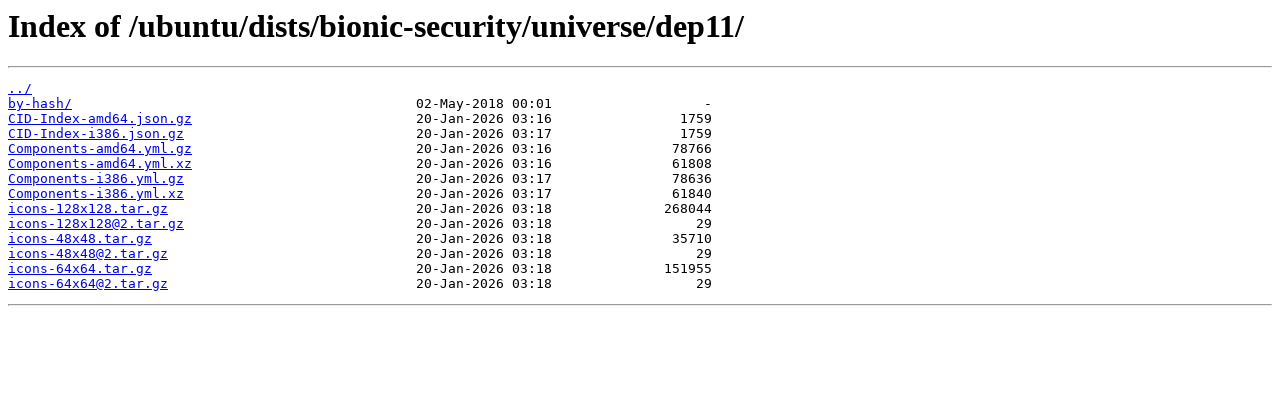

--- FILE ---
content_type: text/html
request_url: https://mirror.its.dal.ca/ubuntu/dists/bionic-security/universe/dep11/?C=M&O=D
body_size: 1867
content:
<html>
<head><title>Index of /ubuntu/dists/bionic-security/universe/dep11/</title></head>
<body>
<h1>Index of /ubuntu/dists/bionic-security/universe/dep11/</h1><hr><pre><a href="../">../</a>
<a href="by-hash/">by-hash/</a>                                           02-May-2018 00:01                   -
<a href="CID-Index-amd64.json.gz">CID-Index-amd64.json.gz</a>                            20-Jan-2026 03:16                1759
<a href="CID-Index-i386.json.gz">CID-Index-i386.json.gz</a>                             20-Jan-2026 03:17                1759
<a href="Components-amd64.yml.gz">Components-amd64.yml.gz</a>                            20-Jan-2026 03:16               78766
<a href="Components-amd64.yml.xz">Components-amd64.yml.xz</a>                            20-Jan-2026 03:16               61808
<a href="Components-i386.yml.gz">Components-i386.yml.gz</a>                             20-Jan-2026 03:17               78636
<a href="Components-i386.yml.xz">Components-i386.yml.xz</a>                             20-Jan-2026 03:17               61840
<a href="icons-128x128.tar.gz">icons-128x128.tar.gz</a>                               20-Jan-2026 03:18              268044
<a href="icons-128x128%402.tar.gz">icons-128x128@2.tar.gz</a>                             20-Jan-2026 03:18                  29
<a href="icons-48x48.tar.gz">icons-48x48.tar.gz</a>                                 20-Jan-2026 03:18               35710
<a href="icons-48x48%402.tar.gz">icons-48x48@2.tar.gz</a>                               20-Jan-2026 03:18                  29
<a href="icons-64x64.tar.gz">icons-64x64.tar.gz</a>                                 20-Jan-2026 03:18              151955
<a href="icons-64x64%402.tar.gz">icons-64x64@2.tar.gz</a>                               20-Jan-2026 03:18                  29
</pre><hr></body>
</html>
